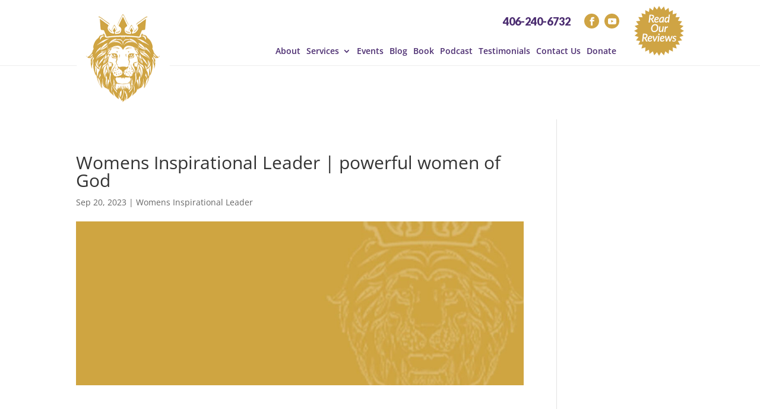

--- FILE ---
content_type: text/css; charset=utf-8
request_url: https://katy-huff.com/wp-content/cache/min/1/wp-content/uploads/rmp-menu/css/rmp-menu.css?ver=1700660948
body_size: 1756
content:
body{transition:transform 0.5s}#rmp_menu_trigger-230{width:55px;height:55px;position:absolute;top:135px;border-radius:5px;display:none;text-decoration:none;right:5%;background:#cfa444;transition:transform 0.5s,background-color 0.5s}#rmp_menu_trigger-230:hover,#rmp_menu_trigger-230:focus{background:#cfa444;text-decoration:unset}#rmp_menu_trigger-230.is-active{background:#cfa444}#rmp_menu_trigger-230 .rmp-trigger-box{width:25px;color:#fff}#rmp_menu_trigger-230 .rmp-trigger-icon-active,#rmp_menu_trigger-230 .rmp-trigger-text-open{display:none}#rmp_menu_trigger-230.is-active .rmp-trigger-icon-active,#rmp_menu_trigger-230.is-active .rmp-trigger-text-open{display:inline}#rmp_menu_trigger-230.is-active .rmp-trigger-icon-inactive,#rmp_menu_trigger-230.is-active .rmp-trigger-text{display:none}#rmp_menu_trigger-230 .rmp-trigger-label{color:#fff;pointer-events:none;line-height:13px;font-family:inherit;font-size:14px;display:inline;text-transform:inherit}#rmp_menu_trigger-230 .rmp-trigger-label.rmp-trigger-label-top{display:block;margin-bottom:12px}#rmp_menu_trigger-230 .rmp-trigger-label.rmp-trigger-label-bottom{display:block;margin-top:12px}#rmp_menu_trigger-230 .responsive-menu-pro-inner{display:block}#rmp_menu_trigger-230 .responsive-menu-pro-inner,#rmp_menu_trigger-230 .responsive-menu-pro-inner::before,#rmp_menu_trigger-230 .responsive-menu-pro-inner::after{width:25px;height:3px;background-color:#fff;border-radius:4px;position:absolute}#rmp_menu_trigger-230.is-active .responsive-menu-pro-inner,#rmp_menu_trigger-230.is-active .responsive-menu-pro-inner::before,#rmp_menu_trigger-230.is-active .responsive-menu-pro-inner::after{background-color:#fff}#rmp_menu_trigger-230:hover .responsive-menu-pro-inner,#rmp_menu_trigger-230:hover .responsive-menu-pro-inner::before,#rmp_menu_trigger-230:hover .responsive-menu-pro-inner::after{background-color:#fff}@media screen and (max-width:1080px){#rmp_menu_trigger-230{display:block}#rmp-container-230{position:fixed;top:0;margin:0;transition:transform 0.5s;overflow:auto;display:block;width:75%;max-width:350px;min-width:320px;background-color:#4c2d71;background-image:url(../../../../../../../uploads/rmp-menu/css/"");height:100%;left:0;padding-top:0;padding-left:0;padding-bottom:0;padding-right:0}#rmp-menu-wrap-230{padding-top:0;padding-left:0;padding-bottom:0;padding-right:0}#rmp-menu-wrap-230 .rmp-menu,#rmp-menu-wrap-230 .rmp-submenu{width:100%;box-sizing:border-box;margin:0;padding:0}#rmp-menu-wrap-230 .rmp-submenu-depth-1 .rmp-menu-item-link{padding-left:10%}#rmp-menu-wrap-230 .rmp-submenu-depth-2 .rmp-menu-item-link{padding-left:15%}#rmp-menu-wrap-230 .rmp-submenu-depth-3 .rmp-menu-item-link{padding-left:20%}#rmp-menu-wrap-230 .rmp-submenu-depth-4 .rmp-menu-item-link{padding-left:25%}#rmp-menu-wrap-230 .rmp-submenu.rmp-submenu-open{display:block}#rmp-menu-wrap-230 .rmp-menu-item{width:100%;list-style:none;margin:0}#rmp-menu-wrap-230 .rmp-menu-item-link{height:40px;line-height:40px;font-size:15px;border-bottom:0 solid #1d4354;font-family:inherit;color:#fff;text-align:left;background-color:inherit;font-weight:400;letter-spacing:0;display:block;width:100%;text-decoration:none;position:relative;overflow:hidden;transition:background-color 0.5s,border-color 0.5s,0.5s;padding:0 5%;padding-right:50px}#rmp-menu-wrap-230 .rmp-menu-item-link:after,#rmp-menu-wrap-230 .rmp-menu-item-link:before{display:none}#rmp-menu-wrap-230 .rmp-menu-item-link:hover{color:#fff;border-color:#1d4354;background-color:inherit}#rmp-menu-wrap-230 .rmp-menu-item-link:focus{outline:none;border-color:unset;box-shadow:unset}#rmp-menu-wrap-230 .rmp-menu-item-link .rmp-font-icon{height:40px;line-height:40px;margin-right:10px;font-size:15px}#rmp-menu-wrap-230 .rmp-menu-current-item .rmp-menu-item-link{color:#fff;border-color:#1d4354;background-color:#6fda44}#rmp-menu-wrap-230 .rmp-menu-current-item .rmp-menu-item-link:hover{color:#fff;border-color:#3f3f3f;background-color:inherit}#rmp-menu-wrap-230 .rmp-menu-subarrow{position:absolute;top:0;bottom:0;text-align:center;overflow:hidden;background-size:cover;overflow:hidden;right:0;border-left-style:solid;border-left-color:#1d4354;border-left-width:0;height:39px;width:40px;color:#fff;background-color:inherit}#rmp-menu-wrap-230 .rmp-menu-subarrow:hover{color:#fff;border-color:#3f3f3f;background-color:inherit}#rmp-menu-wrap-230 .rmp-menu-subarrow .rmp-font-icon{margin-right:unset}#rmp-menu-wrap-230 .rmp-menu-subarrow *{vertical-align:middle;line-height:39px}#rmp-menu-wrap-230 .rmp-menu-subarrow-active{display:block;background-size:cover;color:#fff;border-color:#1d4354;background-color:rgba(33,33,33,.01)}#rmp-menu-wrap-230 .rmp-menu-subarrow-active:hover{color:#fff;border-color:#3f3f3f;background-color:inherit}#rmp-menu-wrap-230 .rmp-submenu{display:none}#rmp-menu-wrap-230 .rmp-submenu .rmp-menu-item-link{height:40px;line-height:40px;letter-spacing:0;font-size:13px;border-bottom:0 solid #1d4354;font-family:inherit;font-weight:400;color:#fff;text-align:left;background-color:inherit}#rmp-menu-wrap-230 .rmp-submenu .rmp-menu-item-link:hover{color:#fff;border-color:#1d4354;background-color:inherit}#rmp-menu-wrap-230 .rmp-submenu .rmp-menu-current-item .rmp-menu-item-link{color:#fff;border-color:#1d4354;background-color:inherit}#rmp-menu-wrap-230 .rmp-submenu .rmp-menu-current-item .rmp-menu-item-link:hover{color:#fff;border-color:#3f3f3f;background-color:inherit}#rmp-menu-wrap-230 .rmp-menu-item-description{margin:0;padding:5px 5%;opacity:.8;color:#fff}#rmp-search-box-230{display:block;padding-top:5%;padding-left:5%;padding-bottom:5%;padding-right:5%}#rmp-search-box-230 .rmp-search-form{margin:0}#rmp-search-box-230 .rmp-search-box{background:#fff;border:1px solid currentColor;color:#1d4354;width:100%;padding:0 5%;border-radius:30px;height:45px;-webkit-appearance:none}#rmp-search-box-230 .rmp-search-box::placeholder{color:#1d4354}#rmp-search-box-230 .rmp-search-box:focus{background-color:#fff;outline:2px solid currentColor;color:#1d4354}#rmp-menu-title-230{background-color:inherit;color:#fff;text-align:center;font-size:25px;padding-top:10%;padding-left:5%;padding-bottom:0%;padding-right:5%;font-weight:400;transition:background-color 0.5s,border-color 0.5s,color 0.5s}#rmp-menu-title-230:hover{background-color:inherit;color:#fff}#rmp-menu-title-230>a{color:#fff;width:100%;background-color:unset;text-decoration:none}#rmp-menu-title-230>a:hover{color:#fff}#rmp-menu-title-230 .rmp-font-icon{font-size:25px}#rmp-menu-additional-content-230{padding-top:0%;padding-left:5%;padding-bottom:10%;padding-right:5%;color:#6fda44;text-align:center;font-size:16px}}.rmp-container{display:none;visibility:visible;padding:0 0 0 0;z-index:99998;transition:all 0.3s}.rmp-container.rmp-fade-top,.rmp-container.rmp-fade-left,.rmp-container.rmp-fade-right,.rmp-container.rmp-fade-bottom{display:none}.rmp-container.rmp-slide-left,.rmp-container.rmp-push-left{transform:translateX(-100%);-ms-transform:translateX(-100%);-webkit-transform:translateX(-100%);-moz-transform:translateX(-100%)}.rmp-container.rmp-slide-left.rmp-menu-open,.rmp-container.rmp-push-left.rmp-menu-open{transform:translateX(0);-ms-transform:translateX(0);-webkit-transform:translateX(0);-moz-transform:translateX(0)}.rmp-container.rmp-slide-right,.rmp-container.rmp-push-right{transform:translateX(100%);-ms-transform:translateX(100%);-webkit-transform:translateX(100%);-moz-transform:translateX(100%)}.rmp-container.rmp-slide-right.rmp-menu-open,.rmp-container.rmp-push-right.rmp-menu-open{transform:translateX(0);-ms-transform:translateX(0);-webkit-transform:translateX(0);-moz-transform:translateX(0)}.rmp-container.rmp-slide-top,.rmp-container.rmp-push-top{transform:translateY(-100%);-ms-transform:translateY(-100%);-webkit-transform:translateY(-100%);-moz-transform:translateY(-100%)}.rmp-container.rmp-slide-top.rmp-menu-open,.rmp-container.rmp-push-top.rmp-menu-open{transform:translateY(0);-ms-transform:translateY(0);-webkit-transform:translateY(0);-moz-transform:translateY(0)}.rmp-container.rmp-slide-bottom,.rmp-container.rmp-push-bottom{transform:translateY(100%);-ms-transform:translateY(100%);-webkit-transform:translateY(100%);-moz-transform:translateY(100%)}.rmp-container.rmp-slide-bottom.rmp-menu-open,.rmp-container.rmp-push-bottom.rmp-menu-open{transform:translateX(0);-ms-transform:translateX(0);-webkit-transform:translateX(0);-moz-transform:translateX(0)}.rmp-container::-webkit-scrollbar{width:0}.rmp-container ::-webkit-scrollbar-track{box-shadow:inset 0 0 5px transparent}.rmp-container ::-webkit-scrollbar-thumb{background:transparent}.rmp-container ::-webkit-scrollbar-thumb:hover{background:transparent}.rmp-container .rmp-menu-wrap .rmp-menu{transition:none;border-radius:0;box-shadow:none;background:none;border:0;bottom:auto;box-sizing:border-box;clip:auto;color:#666;display:block;float:none;font-family:inherit;font-size:14px;height:auto;left:auto;line-height:1.7;list-style-type:none;margin:0;min-height:auto;max-height:none;opacity:1;outline:none;overflow:visible;padding:0;position:relative;pointer-events:auto;right:auto;text-align:left;text-decoration:none;text-indent:0;text-transform:none;transform:none;top:auto;visibility:inherit;width:auto;word-wrap:break-word;white-space:normal}.rmp-container .rmp-menu-additional-content{display:block;word-break:break-word}.rmp-container .rmp-menu-title{display:flex;flex-direction:column}.rmp-container .rmp-menu-title .rmp-menu-title-image{max-width:100%;margin-bottom:15px;display:block;margin:auto;margin-bottom:15px}button.rmp_menu_trigger{z-index:999999;overflow:hidden;outline:none;border:0;display:none;margin:0;transition:transform 0.5s,background-color 0.5s;padding:0}button.rmp_menu_trigger .responsive-menu-pro-inner::before,button.rmp_menu_trigger .responsive-menu-pro-inner::after{content:"";display:block}button.rmp_menu_trigger .responsive-menu-pro-inner::before{top:10px}button.rmp_menu_trigger .responsive-menu-pro-inner::after{bottom:10px}button.rmp_menu_trigger .rmp-trigger-box{width:40px;display:inline-block;position:relative;pointer-events:none;vertical-align:super}.admin-bar .rmp-container,.admin-bar .rmp_menu_trigger{margin-top:32px!important}@media screen and (max-width:782px){.admin-bar .rmp-container,.admin-bar .rmp_menu_trigger{margin-top:46px!important}}.rmp-menu-trigger-boring .responsive-menu-pro-inner{transition-property:none}.rmp-menu-trigger-boring .responsive-menu-pro-inner::after,.rmp-menu-trigger-boring .responsive-menu-pro-inner::before{transition-property:none}.rmp-menu-trigger-boring.is-active .responsive-menu-pro-inner{transform:rotate(45deg)}.rmp-menu-trigger-boring.is-active .responsive-menu-pro-inner:before{top:0;opacity:0}.rmp-menu-trigger-boring.is-active .responsive-menu-pro-inner:after{bottom:0;transform:rotate(-90deg)}

--- FILE ---
content_type: text/css; charset=utf-8
request_url: https://katy-huff.com/wp-content/cache/min/1/wp-content/themes/myle/style.css?ver=1700660948
body_size: 2705
content:
@import url(https://fonts.googleapis.com/css?family=Oswald:400,700|Lato:400,600,900&display=swap);/*!
Theme Name: Divi
Theme URI: http://www.elegantthemes.com/gallery/divi/
Version: 4.21.1
Description: Smart. Flexible. Beautiful. Divi is the most powerful theme in our collection.
Author: Elegant Themes
Author URI: http://www.elegantthemes.com
License: GNU General Public License v2
License URI: http://www.gnu.org/licenses/gpl-2.0.html
*/
 #page-container{padding-top:0px!important}.container{position:relative;width:80%;max-width:1080px;margin:0 auto}#et-info-phone{cursor:default}.et_password_protected_form{max-width:1080px;margin:150px auto}.thrive-modal-trigger{cursor:pointer}body.modal-enabled{overflow:hidden;position:fixed;width:100%;height:100%}#thrive-modal-background{position:fixed;top:0;right:0;bottom:0;left:0;z-index:4000;display:none;background-color:#000;opacity:.65;-webkit-transform:translateZ(0);-moz-transform:translateZ(0);transform:translateZ(0)}body.modal-enabled #thrive-modal-background{display:block}.thrive-modal-entire{position:fixed;overflow:auto;overflow-x:hidden;top:50%;right:0;bottom:0;left:0;visibility:hidden;z-index:-5000;opacity:0;-webkit-transform:translateZ(0);-webkit-transition:opacity 0.3s linear;-moz-transition:opacity 0.3s linear;-ms-transition:opacity 0.3s linear;transition:opacity 0.3s linear}.thrive-modal-entire.modal-visible{visibility:visible;opacity:1;z-index:999999;background:rgba(0,0,0,.8);height:100vh;transform:translate(0,-46%);overflow:scroll}.thrive-modal-container{position:relative;top:50%;left:50%;z-index:6000;padding-bottom:60px;max-width:1080px;transform:translate(-50%,-50%)}.thrive-modal{background-color:#fff;border-radius:6px;margin:0 auto;min-width:291px;max-width:calc(100% - 80px);padding:20px;box-sizing:border-box;position:relative;border-top-right-radius:0}.thrive-modal::after{content:"";display:block;clear:both}.thrive-modal .thrive-modal-exit:not(.unstyled){position:absolute;z-index:100;top:-10px;right:-10px;background-color:#888;box-shadow:0 0 8px rgba(0,0,0,1);cursor:pointer;padding:17px;border-radius:50%;min-height:17px;min-width:17px;background-image:url(/wp-content/themes/myle/images/exit-white.png);background-position:center;background-repeat:no-repeat}.thrive-modal .thrive-modal-exit:not(.unstyled):hover{background-color:#777}@media screen and (max-width:420px){.thrive-modal-container{top:50%}.thrive-modal{max-width:100%;width:100%!important;border-radius:0}.thrive-modal .thrive-modal-exit:not(.unstyled){right:4px;top:-40px}}#easter-egg .thrive-modal{width:90%;padding:10px}#easter-egg:not(.modal-visible) #jwEaster-wrapper{width:0%}#easter-egg.modal-visible #jwEaster-wrapper{width:100%}#easter-egg-gallery{display:none;text-align:center;padding:0 40px;position:relative}#easter-egg-gallery-left,#easter-egg-gallery-right{background-color:transparent;border:0;height:57px;width:30px;cursor:pointer;position:absolute;top:50%;margin-top:-30px}#easter-egg-gallery-left{background-image:url(/wp-content/themes/myle/images/episode/related-arrow-left.png);left:0}#easter-egg-gallery-left:hover{background-image:url(/wp-content/themes/myle/images/episode/related-arrow-left-hover.png)}#easter-egg-gallery-right{background-image:url(/wp-content/themes/myle/images/episode/related-arrow-right.png);right:0}#easter-egg-gallery-right:hover{background-image:url(/wp-content/themes/myle/images/episode/related-arrow-right-hover.png)}iframe#youtubePlayer{max-width:100%;width:100%;height:420px}.easter-egg-wrapper{width:980px;margin:0 auto;text-align:right;max-width:100%}.easter-egg-wrapper::before{content:"";display:block;clear:both}.easter-egg-trigger{color:#bcbcbc;font-weight:500;font-size:14px;cursor:pointer!important;display:inline-block;margin:6px 0;padding:6px 12px;background:#eee;border-radius:3px;text-indent:22px}.easter-egg-trigger:hover{color:#0b9bd7!important}#thriveVimeo-aspect,#youtubePlayer{position:relative;height:0;padding-top:56.4%}#thriveVimeo,#youtubePlayer iframe{position:absolute;top:0;left:0;width:100%;height:100%}@media screen and (max-width:980px){.easter-egg-wrapper{width:768px}#easter-egg-mentors-wrapper{width:544px}}@media screen and (max-width:767px){.easter-egg-wrapper,#easter-egg-resources{width:291px;text-align:center}#easter-egg-feedback{float:none}}.btn{display:inline-block;background:#cfa444;padding:.5em 1.5em;border-radius:4px;border:1px solid #cfa444;color:#fff;text-transform:uppercase;font-weight:600;font-family:"Lato",sans-serif;font-size:16px;transition:all .2s ease-out}.btn:hover{background:transparent;color:#cfa444;border:1px solid #cfa444}.btn.border{background:transparent;color:#fff;border:2px solid #fff}.btn.border:hover{background:#fff;color:#bf1f2f}.gform_wrapper input[type=submit]{position:relative;background:#4c2d71;color:#fff;padding:.7em 1em;border:1px solid transparent;border-radius:0;font-weight:500;font-size:20px;font-family:"Lato",sans-serif;transition:all .2s ease-out}.gform_wrapper input[type=submit]:hover{background:#fff;color:#333;border:1px solid #333}#header{padding:10px 0;border-bottom:1px solid #eee}#logo{max-width:159px;width:25%;float:left;max-height:100%;position:absolute}#header-starburst{float:right;margin-left:30px}#et-info{width:60%;float:right;text-align:right;margin-top:20px}#top-navigation{max-width:800px;width:80%;float:right;margin-top:15px}nav#top-menu-nav{float:right}#top-menu{position:relative;top:0;display:flex;flex-direction:row;justify-content:flex-end}#top-menu li{display:inline-block;font-size:14px;padding-right:10px}#top-menu li a{font-size:14px;color:#4c2d71;font-weight:600}#top-navigation .btn{background:#333;color:#fff;padding:.7em 1em;display:inline-block;float:right;margin-left:20px;line-height:120%;border:none}#et-info-phone{color:#4c2d71;font-size:18px;font-weight:700;font-family:"Lato",sans-serif;display:inline-block;position:relative;top:-4px;line-height:90%}#et-info-phone span{color:#333;display:block;text-align:left;font-size:10px;text-transform:uppercase}#et-info-phone:before{display:none}.et-social-icons{margin-top:-7px}.et-social-icons li{display:inline-block;margin-left:15px}#header .et-social-icon a{color:#fff;background:#cfa444;border-radius:50%;font-size:14px;width:25px;height:25px;padding:0!important;line-height:28px;text-align:center;margin:0 -5px}#hero{padding:140px 0}#messaging-text{padding:20px 40px;background:#fff;border-radius:10px;display:inline-block;box-shadow:1px 1px 12px rgba(0,0,0,.2);-webkit-box-shadow:1px 1px 12px rgba(0,0,0,.2);-moz-box-shadow:1px 1px 12px rgba(0,0,0,.2)}#messaging-text h1{font-size:30px;font-weight:700;font-style:italic;color:#454545;line-height:150%}#messaging-text h1 strong{font-style:normal;display:block;font-size:36px;text-transform:uppercase;color:#4c2d71;font-family:"Lato",sans-serif;font-weight:900;margin-bottom:10px;position:relative;padding-bottom:10px}#messaging-text strong em{font-style:normal;color:#cfa444;display:block}#messaging-text h1 strong:after{content:"";display:block;width:40%;border-top:2px solid #ccc;position:absolute;left:50%;bottom:-10px;transform:translate(-50%)}#messaging-text h4{font-size:24px;margin:0 auto;color:#4c2d71;font-weight:700;font-family:"Lato",sans-serif}#messaging-text h4 strong{color:#cfa444;font-size:32px;line-height:120%}#messaging-text .btn{margin:10px auto}#mid-proof h2{font-weight:900;text-transform:uppercase;color:#fff}#mid-proof h4{color:#cfa444}#mid-proof .btn{margin:9px;padding:.5em 1em}#hero-textbox{padding-top:150px}.mid-block,.mid-block .et_pb_blurb,.mid-block h4{padding:0!important;min-height:390px}.mid-block h4 a{font-family:"Oswald","Lato",sans-serif;font-size:40px;text-transform:uppercase;display:block;position:absolute;top:0;bottom:0;left:0;right:0;text-align:center;padding:80px 40px;line-height:100%}#mid-blocks-2 .mid-block h4{min-height:100%}#mid-blocks-2 .mid-block h4 a{position:relative;padding:20px;font-size:32px;color:#cfa444}#about-text h2{font-size:45px}#about-text h4{font-weight:600;font-size:30px;text-transform:uppercase}#about-text .btn{background:#4c2d71}#about-text .btn:hover{background:transparent;border:1px solid #4c2d71;color:#fff}#bottom-testimonials .et_pb_column:nth-child(2){background-size:contain}#bottom-testimonials .btn{background:#fff;color:#bf1e2e}#bottom-testimonials .btn:hover{background:#bf1e2e;border:1px solid #fff;color:#fff}#bottom-testimonials strong{display:block;margin-bottom:20px}#bottom-testimonials .et_pb_column.et_pb_column_empty{min-height:460px}#bottom-testimonials h2{font-size:50px}#Donate-text h2{color:#cfa444;font-size:36px}#Donate-text h3{color:#4c2d71;font-weight:600}#Donate-text .btn{padding:.5em;margin-right:30px}#donate-bottom-text h2{color:#fff}#donate-bottom-text h4{color:#cfa444}#book-text h2{color:#cfa444}#book-text .btn{background:#4c2d71;border:#4c2d71}#book-text p{color:#4c2d71}#retreat-text h2{font-size:40px;color:#4c2d71}#retreat-text h4{color:#cfa444}#retreat-text .btn{background:#4c2d71;border:1px solid #4c2d71}#interior-header h1{background:#4c2d71;display:inline-block;padding:.5em .5em;font-weight:600}#speaking-text img{border-radius:20px}body:not(.et_pb_pagebuilder_layout) #main-content{padding-top:90px}#download-text .btn{font-size:26px;border-radius:30px;border:4px solid #4c2d71}#download-text .btn:hover{background:#4c2d71;border-color:#cfa444;color:#fff}#bestseller-badge{position:absolute;top:-240px;right:0}@media screen and (max-width:1023px){#top-menu-nav{display:none}#et_mobile_nav_menu{display:none}.mobile_menu_bar{display:block;position:relative;line-height:0}}@media screen and (max-width:980px){#et-info{width:100%;text-align:center;display:block;float:none}.et-social-icons,#footer-info{float:right;text-align:center}.et-social-icons{display:block}}@media screen and (max-width:630px){.et_pb_row{width:92.5%!important}.btn{display:block;margin:15px auto;max-width:100%;text-align:center}.cta-left,.cta-right{position:relative}.cta-left:before,.cta-right:before,.cta-center:before{content:"";display:block;position:absolute;top:0;bottom:0;left:0;right:0;background:rgba(0,0,0,.5)}.cta-left.dark:before,.cta-right.dark:before,.cta-center.dark:before{background:rgba(255,255,255,.5)}.image-form .et_pb_column{padding:40px 0}.image-form .et_pb_column .image-form-content{position:relative;top:0;bottom:0;left:0;transform:none;width:100%;height:auto;padding:20px}.image-form-content.form{padding:40px 20px;box-sizing:border-box;min-height:100%}#et-info{width:100%;text-align:center;display:block;float:none}#et-info-phone span{text-align:center}#et-info .et-social-icons{display:block}#logo{max-width:159px!important;float:none;margin:0 auto 10px;display:block;width:45%}#header{padding:0}#hero{padding:20px 0 0}#messaging-text{display:block;width:100%}#messaging-text h1 strong{font-size:50px}#interior-header{padding-top:100px}}